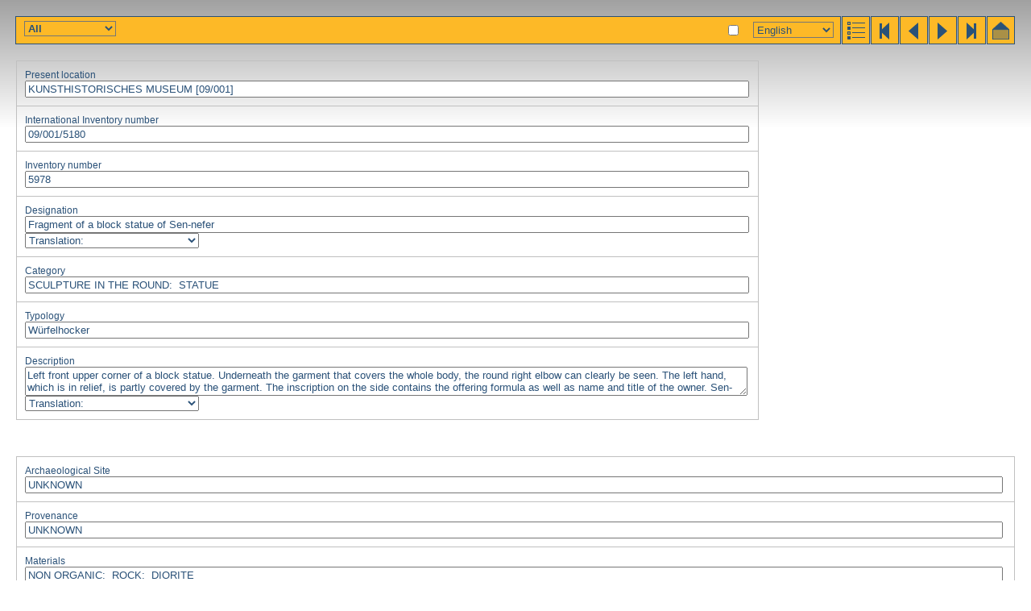

--- FILE ---
content_type: text/html; charset=utf-8
request_url: https://globalegyptianmuseum.org/record.aspx?id=5180&lan=E
body_size: 5782
content:
<!DOCTYPE html PUBLIC "-//W3C//DTD XHTML 1.0 Transitional//EN" "http://www.w3.org/TR/xhtml1/DTD/xhtml1-transitional.dtd">

<html>
<head id="PageHead"><title>The Global Egyptian Museum | 5978</title>
<link rel="stylesheet" href="gem.css" type="text/css" />
<script language="JavaScript" src="gem.js" type="text/javascript"></script><title>

</title></head>
<body>


<div id="bar">
	<div class="buttons" >
	<a href="advanced_result.aspx" title="results"><img src="gif/results_adv.gif" alt="results" /></a><a href="record.aspx?id=1" title="first"><img src="gif/start.gif" alt="first" /></a><a href="record.aspx?id=5179" title="previous"><img src="gif/prev.gif" alt="previous" /></a><a href="record.aspx?id=5181" title="next"><img src="gif/next.gif" alt="next" /></a><a href="record.aspx?id=16201" title="last,"><img src="gif/end.gif" alt="end" /></a><a href="default.aspx" title="home"><img src="gif/home.gif" alt="home" /></a></div>
	<h1 dir="ltr"></h1> <span id="comment"></span>
</div>

<input name="selectobject" type="checkbox" id="selectobject" value="True" onclick="objectselect(this.checked)" title="your selection" />

<div id="lanselect" style="right:245px"><select name="ctl35$lan" id="ctl35_lan" onchange="changeLan(this.value)">
	<option selected="selected" value="E">English</option>
	<option value="F">Fran&#231;ais</option>
	<option value="G">Deutsch</option>
	<option value="D">Nederlands</option>
	<option value="I">Italiano</option>
	<option value="S">Espagnol</option>
	<option value="P">Portuguese</option>
	<option value="A">Arabic</option>
</select>
<noscript id="ctl35_noscript"><a href="/record.aspx?id=5180&lan=E">English</a> | <a href="/record.aspx?id=5180&lan=F">Français</a> | <a href="/record.aspx?id=5180&lan=G">Deutsch</a> | <a href="/record.aspx?id=5180&lan=D">Nederlands</a> | <a href="/record.aspx?id=5180&lan=I">Italiano</a> | <a href="/record.aspx?id=5180&lan=S">Espagnol</a> | <a href="/record.aspx?id=5180&lan=P">Portuguese</a> | <a href="/record.aspx?id=5180&lan=A">Arabic</a> | </noscript></div>

<select name="showpart" id="showpart" onchange="showpart(this.value)" style="position:absolute;top:26px;left:30px;font-weight:bold">
	<option selected="selected" value="">All</option>
	<option value="imgtable2">Images</option>
	<option value="basicinfo">Basic Info</option>
	<option value="characteristics">Characteristics</option>
	<option value="dating">Dating</option>
	<option value="actors">Actors</option>
	<option value="textual">Textual Data</option>
	<option value="reference">Reference</option>
</select>

<div id="status"></div>


<form name="recordform" enctype="multipart/form-data" action="record.aspx?id=5180" method="post">

<table id="basicinfo" class="record_table" style="display:block" width="100%">
	<tr><td><div>Present location</div>
	<input name="location_dummy" type="text" id="location_dummy" readonly="readonly" value="KUNSTHISTORISCHES MUSEUM [09/001]" />
	<input name="location" type="hidden" id="location" value="01/0030/1:01/0046/2:01/0047/3" readonly="readonly" dir="ltr" />
	</td></tr><tr><td><div>International Inventory number</div>
	<input name="iin_dummy" type="text" id="iin_dummy" readonly="readonly" value="09/001/5180" />
	</td></tr><tr><td><div>Inventory number</div>
	<input name="inventory" type="text" id="inventory" value="5978" readonly="readonly" dir="ltr" />
	</td></tr><tr><td><div>Designation</div>
	<input name="designation_lan" type="text" id="designation_lan" value="Fragment of a block statue of Sen-nefer" readonly="readonly" dir="ltr" />
	<div class="hideinputs">
	<select onchange="showhidelanitem('designation_',this.value)">
		<option value="">Translation:</option>
				<option value="D">D</option>
		<option value="E">E</option>
		<option value="F">F</option>
		<option value="G">G</option>
		<option value="I">I</option>
		<option value="P">P</option>
		<option value="S">S</option>
		<option value="A">A</option>
	</select>
	<input name="designation_D" type="text" id="designation_D" value="Fragment van een kubusbeeld van Sen-nefer" readonly="readonly" dir="ltr" />
	
	<input name="designation_F" type="text" id="designation_F" value="Fragment d'une statue-cube de Sennefer" readonly="readonly" dir="ltr" />
	<input name="designation_G" type="text" id="designation_G" value="Fragment eines Würfelhockers des Sennefer" readonly="readonly" dir="ltr" />
	<input name="designation_I" type="text" id="designation_I" value="Frammento di una statua cubo di Sen-nefer" readonly="readonly" dir="ltr" />
	<input name="designation_P" type="text" id="designation_P" value="Fragmento de uma estátua-bloco de Sen-nefer" readonly="readonly" dir="ltr" />
	<input name="designation_S" type="text" id="designation_S" value="Fragmento de una estatua-bloque de Sen-nefer" readonly="readonly" dir="ltr" />	
	<input name="designation_A" type="text" id="designation_A" dir="ltr" value="Fragment eines Würfelhockers des Sennefer" readonly="readonly" />
	</div>	
	</td></tr><tr><td><span>Category</span>

	

<div id="thesfield_category">



<input type="text" name="category" readonly="readonly" value="
SCULPTURE IN THE ROUND:&nbsp;&nbsp;STATUE "/><br/>


</div>
	</td></tr><tr><td><div>Typology</div>
	<input name="typology" type="text" id="typology" value="Würfelhocker" readonly="readonly" dir="ltr" />
	</td></tr><tr><td><div>Description</div>
	<textarea name="description_lan" id="description_lan" readonly="readonly" dir="ltr">Left front upper corner of a block statue. Underneath the garment that covers the whole body, the round right elbow can clearly be seen. The left hand, which is in relief, is partly covered by the garment. The inscription on the side contains the offering formula as well as name and title of the owner. Sen-nefer may be the same person as the well-known treasurer of Tuthmosis III because of the similarity of the titles.</textarea>
	<div class="hideinputs">
	<select onchange="showhidelanitem('description_',this.value)">
		<option value="">Translation:</option>
				<option value="D">D</option>
		<option value="E">E</option>
		<option value="F">F</option>
		<option value="G">G</option>
		<option value="I">I</option>
		<option value="P">P</option>
		<option value="S">S</option>
		<option value="A">A</option>
	</select>
	<textarea name="description_D" id="description_D" readonly="readonly" dir="ltr">Linker bovenhoek van de voorkant van een kubusbeeld. Onder het gewaad dat het lichaam bedekt is de ronde rechter elleboog goed zichtbaar. De linker hand, in reli&#235;f, is gedeeltelijk bedekt door het gewaad. De inscriptie op de zijkant bevat de offerformule en de naam en titel van de eigenaar. Sen-nefer zou de historisch bekende schatbewaarder van Thoetmosis III kunnen zijn, vanwege de gelijkenis van de titels.</textarea>
	
	<textarea name="description_F" id="description_F" readonly="readonly" dir="ltr">Coin sup&#233;rieur gauche de la partie frontale d'une statue-cube. Sous la robe qui couvre l'enti&#232;ret&#233; du corps, on aper&#231;oit clairement l'arrondi du coude droit. La main gauche r&#233;alis&#233;e en relief est partiellement couverte par le v&#234;tement. Sur le c&#244;t&#233;, une inscription contient la formule d'offrandes et mentionne le nom et les titres du propri&#233;taire. Vu la similitude des titres, il s'agit peut-&#234;tre du Sennefer connu des &#233;gyptologues en tant que tr&#233;sorier de Thoutmosis III.</textarea>
	<textarea name="description_G" id="description_G" readonly="readonly" dir="ltr">Linke vordere, obere Ecke eines W&#252;rfelhockers.
Unter dem den ganzen K&#246;rper verh&#252;llenden Gewand zeichnet sich deutlich der runde rechte Ellbogen ab. Die reliefierte linke Hand ist bis zur Mitte vom Umhang bedeckt. Die Inschrift an der Seite enth&#228;lt sowohl Opferformel als auch Namen und Titel des Besitzers. Sennefer k&#246;nnte mit dem historisch bekannten Schatzmeister Thutmosis III. identisch sein, da die Titel sehr &#228;hnlich lauten.
</textarea>
	<textarea name="description_I" id="description_I" readonly="readonly" dir="ltr">Angolo anteriore in alto a sinistra di una statua cubo. Sotto l'abito che vela l'intero corpo si pu&#242; chiaramente vedere il gomito destro arrotondato. La mano sinistra, eseguita a rilievo, &#232; in parte coperta dall'abito. L'iscrizione sul lato riporta la formula d'offerta cos&#236; come il &lt;!--&gt;nome e il titolo del proprietario. Sen-nefer potrebbe essere identificato con il noto tesoriere di Tuthmosi III, sulla base dell'analogia della titolatura.</textarea>
	<textarea name="description_P" id="description_P" readonly="readonly" dir="ltr">Canto superior frontal esquerdo de uma est&#225;tua-bloco. Por baixo do trajo que esconde todo o corpo, pode-se ver o cotovelo direito. A m&amp;atilde;o esquerda, em relevo, est&#225; parcialmente coberta pelo trajo. A inscri&#231;&amp;atilde;o no lado cont&#233;m a f&#243;rmula de oferenda tal como o &lt;!--&gt;nome e o t&#237;tulo do dono. Sen-nefer pode ser o mesmo que o conhecido tesoureiro de Tutm&#233;s III, devido &#224; semelhan&#231;a dos t&#237;tulos.</textarea>
	<textarea name="description_S" id="description_S" readonly="readonly" dir="ltr">Esquina superior izquierda de una estatua-bloque. Debajo de la ropa que cubre todo el cuerpo se puede ver claramente el redondo codo derecho. La mano izquierda, en relieve, est&#225; parcialmente cubierta por el vestido. La inscripci&#243;n en el lateral contiene la f&#243;rmula de ofrendas, as&#237; como el nombre y el t&#237;tulo del due&#241;o. Este Sen-nefer puede ser el mismo que se conoce hist&#243;ricamente como tesorero de Thutmosis III, debido a lo similar de la titulatura.</textarea>
	<textarea name="description_A" id="description_A" dir="ltr" readonly="readonly">Left front upper corner of a block statue. Underneath the garment that covers the whole body, the round right elbow can clearly be seen. The left hand, which is in relief, is partly covered by the garment. The inscription on the side contains the offering formula as well as name and title of the owner. Sen-nefer may be the same person as the well-known treasurer of Tuthmosis III because of the similarity of the titles.</textarea>
	</div>
	</td></tr>
</table>

<br/>

<table id="characteristics" class="record_table" width="100%">
	<tr><td><span>Archaeological Site</span>

	

<div id="thesfield_site">



<input type="text" name="site" readonly="readonly" value="
UNKNOWN "/><br/>


</div>
	</td></tr><tr><td><span>Provenance</span>

	

<div id="thesfield_provenance">



<input type="text" name="provenance" readonly="readonly" value="
UNKNOWN "/><br/>


</div>
	</td></tr><tr><td><span>Materials</span>

	

<div id="thesfield_material">



<input type="text" name="material" readonly="readonly" value="
NON ORGANIC:&nbsp;&nbsp;ROCK:&nbsp;&nbsp;DIORITE "/><br/>


</div>
	</td></tr><tr><td><span>Technique</span>

	

<div id="thesfield_technique">



<input type="text" name="technique" readonly="readonly" value="
STONE-TECHNIQUE "/><br/>


</div>
	</td></tr><tr><td><span>Preservation</span>

	

<div id="thesfield_preservation">



<input type="text" name="preservation" readonly="readonly" value="
FRAGMENT "/><br/>


</div>
	</td></tr><tr><td><div>Colours</div>
	<input name="colour" type="text" id="colour" readonly="readonly" dir="ltr" />
	</td></tr><tr><td id="measurements">
	<div>Height</div>&nbsp;(cm) <input name="height" type="text" id="height" value="14" readonly="readonly" dir="ltr" />
	<div>Width</div>&nbsp;(cm) <input name="width" type="text" id="width" value="19.7" readonly="readonly" dir="ltr" />
	<div>Length</div>&nbsp;(cm) <input name="length" type="text" id="length" readonly="readonly" dir="ltr" />
	<div>Depth</div>&nbsp;(cm) <input name="depth" type="text" id="depth" value="19" readonly="readonly" dir="ltr" />
	<div>Diameter</div>&nbsp;(cm) <input name="diameter" type="text" id="diameter" readonly="readonly" dir="ltr" />
	<div>Weight</div>&nbsp;(grs) <input name="weight" type="text" id="weight" readonly="readonly" dir="ltr" />
	</td></tr>
</table>

<table id="dating" class="record_table" width="100%">
	<tr><td><span>Dating</span>

	

<div id="thesfield_dating">



<input type="text" name="dating" readonly="readonly" value="
NEW KINGDOM:&nbsp;&nbsp;18TH DYNASTY:&nbsp;&nbsp;TUTHMOSIS III/MENKHEPERRE ?"/><br/>


</div>
	</td></tr><tr><td><div>Dating (free text)</div>
	<input name="freedating" type="text" id="freedating" readonly="readonly" dir="ltr" />
	</td></tr><tr><td><span>Dating Criterion</span>

	

<div id="thesfield_datingcriterion">



<input type="text" name="datingcriterion" readonly="readonly" value="
STYLE "/><br/>


</div>
	</td></tr>
</table>


<table id="actors" class="record_table" width="100%">
	<tr><td><span>Gods</span>

	

<div id="thesfield_god">



<input type="text" name="god" readonly="readonly" value="
 "/><br/>


</div>
	</td></tr><tr><td><span>Kings</span>

	

<div id="thesfield_king">



<input type="text" name="king" readonly="readonly" value="
 "/><br/>


</div>
	</td></tr><tr><td><div>Persons</div>
	<div id="person_html"><p><span style='font-family:Transliteration'>%n-nfr </span></p></div>
	
	

	</td></tr>
</table>

<table id="textual" class="record_table" width="100%">
	<tr>
		<td colspan="2"><span>Writing</span>

	

<div id="thesfield_writing">



<input type="text" name="writing" readonly="readonly" value="
HIEROGLYPHIC "/><br/>


</div>
	</td>
	</tr>
	<tr>
		<td colspan="2"><span>Language</span>

	

<div id="thesfield_textlanguage">



<input type="text" name="textlanguage" readonly="readonly" value="
EGYPTIAN "/><br/>


</div>
	</td>
	</tr>
	<tr>
		<td colspan="2"><span>Category of text</span>

	

<div id="thesfield_textcategory">



<input type="text" name="textcategory" readonly="readonly" value="
FORMULA "/><br/>


</div>
	</td>
	</tr>
	<tr>
		<td colspan="2"><span>Text Content</span>

	

<div id="thesfield_textcontent">



<input type="text" name="textcontent" readonly="readonly" value="
 "/><br/>


</div>
	</td>
	</tr>
	<tr>
		<td colspan="2"><span>Writing Technique</span>

	

<div id="thesfield_writingtechnique">



<input type="text" name="writingtechnique" readonly="readonly" value="
WRITING TECHNIQUE:&nbsp;&nbsp;ENGRAVED "/><br/>


</div>	
	</td>
	</tr>
	<tr>
		<td colspan="2"><span>Preservation of Text</span>

	

<div id="thesfield_textpreservation">



<input type="text" name="textpreservation" readonly="readonly" value="
PARTIALLY EFFACED (NATURALLY) "/><br/>


</div>	
	</td>
	</tr>
	<tr>
		<td colspan="2"><div>Hieroglyphs</div>
	<textarea name="hierocode" id="hierocode" readonly="readonly" dir="ltr"></textarea>
	</td>
	</tr>
	<tr>
		<td colspan="2">
	<div>Transliteration</div>
	<textarea name="transliteration" id="transliteration" class="transliter" readonly="readonly" dir="ltr"></textarea>
	</td>
	</tr>
	<tr>
		<td colspan="2"><div>Translation</div>
	<textarea name="translation_lan" id="translation_lan" readonly="readonly" dir="ltr">(1) [An offering, which the king gives to ... , so that he/she may give that my name] endure in the house (2) [ ... for the ... ] ... of the palace and the efficient treasures of the King Sen-nefer.
(3-9) He says: I have not seen ...</textarea>
	<div class="hideinputs">
	<select onchange="showhidelanitem('translation_',this.value)">
		<option value="">Translation:</option>
				<option value="D">D</option>
		<option value="E">E</option>
		<option value="F">F</option>
		<option value="G">G</option>
		<option value="I">I</option>
		<option value="P">P</option>
		<option value="S">S</option>
		<option value="A">A</option>
	</select>
	<textarea name="translation_D" id="translation_D" readonly="readonly" dir="ltr">(1) [Een offer dat de koning geeft aan..., opdat hij/zij geeft dat mijn naam] voortduurt in het huis (2) [... voor de...]... van het paleis en de kundige schatten van de koning, Sen-nefer.
(3-9) Hij zegt: ik heb niet gezien...</textarea>
	
	<textarea name="translation_F" id="translation_F" readonly="readonly" dir="ltr">(1) [Offrande que le roi donne &#224; ..., afin qu'il/elle puisse faire que mon nom] reste dans la maison (2) [... pour le ...] ... du palais et tr&#233;sorier comp&#233;tent du roi, Sennefer.
(3-9) Il dit: Je n'ai pas vu ...</textarea>
	<textarea name="translation_G" id="translation_G" readonly="readonly" dir="ltr">(1) [Das Opfer, das der K&#246;nig ... gibt, damit er/sie gew&#228;hre(n), da&#223; mein Name] bleibe im Haus (2) [... f&#252;r den ...] ... des Palastes und t&#252;chtigen Schatzmeister des K&#246;nigs Sennefer.
(3-9) Er sagt: Ich habe gesehen ...
</textarea>
	<textarea name="translation_I" id="translation_I" readonly="readonly" dir="ltr">(1) [L'offerta che il re d&#224; a ..., affinch&#233; egli/ella possa far s&#236; che il mio &lt;!--&gt;nome] duri nella casa (2) [... per il ...] ... del palazzo e l'efficiente tesoriere del re Sen-nefer.
(3-9) Egli dice: io ho visto....</textarea>
	<textarea name="translation_P" id="translation_P" readonly="readonly" dir="ltr">(1) [A oferenda que o rei faz a... para que ele permita que o meu &lt;!--&gt;nome] perdure na casa (2) [ ... para ... ] ... do pal&#225;cio e os eficientes tesouros do rei Sen-nefer.
(3-9) Ele diz: Eu n&amp;atilde;o vi ...</textarea>
	<textarea name="translation_S" id="translation_S" readonly="readonly" dir="ltr">(1) [Ofrenda, que el rey concede a ..., de modo que &#233;l/ella pueda conceder que mi nombre] perdure en la casa (2) [ ... para el ... ] ... del palacio y el eficiente tesorero del rey, Sen-nefer.
(3-9) &#201;l dice: No he visto ...</textarea>
	<textarea name="translation_A" id="translation_A" dir="ltr" readonly="readonly">(1) [An offering, which the king gives to ... , so that he/she may give that my name] endure in the house (2) [ ... for the ... ] ... of the palace and the efficient treasures of the King Sen-nefer.
(3-9) He says: I have not seen ...</textarea>
	</div>
	</td>
	</tr>
</table>



<table id="reference" class="record_table" width="100%">
	<tr><td><div>Acquisition</div>
	

<div id="thesfield_acquisition">



<input type="text" name="acquisition" readonly="readonly" value="
PURCHASE "/><br/>


</div>
	</td></tr><tr><td><div>Year of Acquisition</div>
	<input name="acquisitionyear" type="text" id="acquisitionyear" value="1885" readonly="readonly" dir="ltr" />
	</td></tr><tr><td><div>Object''s History</div>
	<textarea name="history" id="history" readonly="readonly" dir="ltr">1885 durch Jakob Krall f&#252;r die kaiserlichen Sammlungen in &#196;gypten angekauft.</textarea>
	</td></tr><tr><td><div>Associated Objects</div>
	<input name="associated" type="text" id="associated" readonly="readonly" dir="ltr" />
	</td></tr><tr><td><div>Photographic references</div>
	<input name="photoreference" type="text" id="photoreference" value="III 20713-15" readonly="readonly" dir="ltr" />
	</td></tr><tr><td><div>Editor of record</div>
	<input name="editor" type="text" id="editor" value="Monika Randl" readonly="readonly" dir="ltr" />
	</td></tr><tr><td><div>First Registration Date</div>
	<input name="firstdate" type="text" id="firstdate" value="8-6-1998" readonly="readonly" dir="ltr" />
	</td></tr><tr><td><div>Last Update</div>
	<input name="lastupdate" type="text" id="lastupdate" value="1999/07/09" readonly="readonly" dir="ltr" />
	</td></tr><tr><td><div>Bibliography</div>
	<textarea name="bibliography" id="bibliography" readonly="readonly" dir="ltr">Rogge, E., Statuen des Neuen Reiches und der Dritten Zwischenzeit. Corpus Antiquitatum Aegyptiacarum (CAA) Wien 6 (1990), 22-24.
</textarea>
	</td></tr><tr><td><div>General Comment</div>
	<textarea name="comment" id="comment" readonly="readonly" dir="ltr">

Material: 
Dunkelgrauer bis schwarzer Granodiorit.</textarea>
	</td></tr>
</table>

<table id="imgtable2" width="100%" class="record_table">
	<tr>
		<td width="50%"><div>Images</div></td>
		<td width="50%"><div>Attachments</div></td>
	</tr>
	<tr>
		<td><a title="5978_1.JPG" href="javascript:large('images%2fKhM%2f5978_1.JPG')"><img align="left" src="images/KhM/_100/5978_1.jpg" alt="5978_1.JPG"/></a><input  style="width:auto" type="text" name="images" value="5978_1.JPG"/></td>
		<td></td>
	</tr>
	<tr>
		<td><a title="5978_2.JPG" href="javascript:large('images%2fKhM%2f5978_2.JPG')"><img align="left" src="images/KhM/_100/5978_2.jpg" alt="5978_2.JPG"/></a><input  style="width:auto" type="text" name="images" value="5978_2.JPG"/></td>
		<td></td>
	</tr>
</table>




</form>

</body>
</html>
